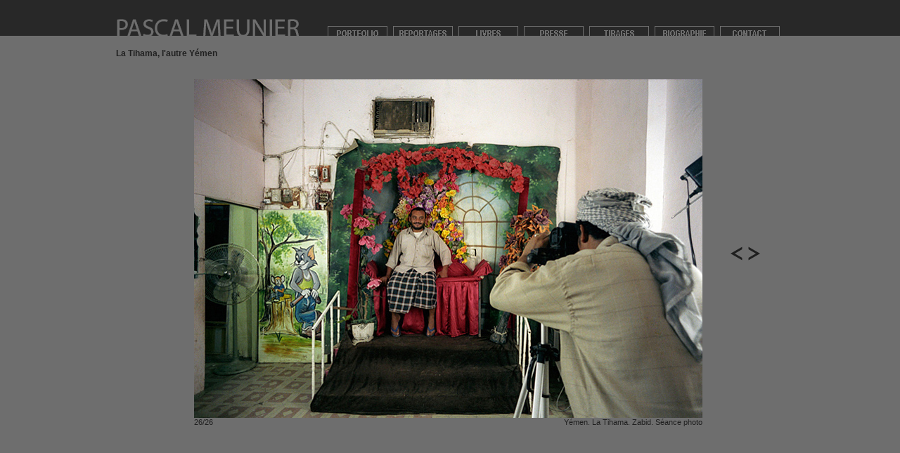

--- FILE ---
content_type: text/html; charset=ISO-8859-1
request_url: http://pascalmeunier.com/reportages_photos.php?piId=2187
body_size: 1544
content:
<!DOCTYPE HTML PUBLIC "-//W3C//DTD HTML 4.01 Transitional//EN"
	   "http://www.w3.org/TR/html4/loose.dtd">
<html>
<head>	
        <meta http-equiv="content-type" content="application/xhtml+xml; charset=iso-8859-1" />
	<title>PASCAL MEUNIER - Photographe - Photo</title>
	<link rel="shortcut icon" type="image/x-icon" href="http://www.pascalmeunier.com/favicon.ico" />
	<link rel="stylesheet" type="text/css" media="screen" href="http://www.pascalmeunier.com/css/style.css" />
	<link rel="stylesheet" type="text/css" media="print" href="http://www.pascalmeunier.com/css/print.css" />

<script language="Javascript">
function detectMacFireFox(){
var bonneVersion = false;
    if (/firefox[/s](d+.d+)/.test(navigator.userAgent.toLowerCase())){//Pour rï¿½cupï¿½re la version de Firefox
     var ffversion=new Number(RegExp.$1)
     if (ffversion>=2 && ffversion<3 ) //test si il s'agit de la version 2
      bonneVersion = true;
    }
    var isIe8 = false;
    if (/msie[ s](d+.d+)/.test(navigator.userAgent.toLowerCase())){
        var nbIe = new Number(RegExp.$1)
        if(nbIe>=8 && nbIe<9)
            isIe8=true;
    }
    if(navigator.userAgent.toLowerCase().indexOf("firefox") != -1
    && navigator.platform.toLowerCase().indexOf("mac") != -1
    && bonneVersion) {
        document.write('<link rel="stylesheet" href="http://www.pascalmeunier.com/css/firefoxmac.css" type="text/css">');
    }
	
	if (isIe8==true) { 
	    document.write('<link rel="stylesheet" href="http://www.pascalmeunier.com/css/ie8.css" type="text/css">');
	}
	
}
detectMacFireFox();
</script>
<script src="https://www.google.com/recaptcha/api.js" async defer></script>
</head>
<body><div id="bandeau"><div id="conteneur-bandeau"><a href="accueil.php"><img src="../img/logo-pascalmeunier.gif" id="logo" alt="PASCAL MEUNIER"></a><div id="menu"><a href="portfolio.php"><img src="img/menu-portfolio.gif"></a><a href="reportages-pascal-meunier.php"><img src="img/menu-reportages.gif"></a><a href="book.php"><img src="img/menu-edition.gif"></a><a href="presse.php"><img src="img/menu-presse.gif"></a><a href="tirages.php"><img src="img/menu-tirages.gif"></a><a href="biographie.php"><img src="img/menu-biographie.gif"></a><a href="contact.php"><img src="img/menu-contact.gif"></a></div></div></div><div style="clear:both;"></div><div id="contenu"><!--<h1 class="grille">Reportages</h1>--> <h2 class="grille">La Tihama, l'autre Yémen</h2>
<table style="width:960px;margin-top:30px;border-collapse:collapse;"><tr>
 

<td style="vertical-align:middle;text-align:center;width:111px;"><!--<a href="reportages-pascal-meunier.php"><img src="img/retour.gif" class="retour" title="Retour sommaire" alt="Retour sommaire"></a>--></td>
<td style="width:723px;text-align:center;vertical-align:middle;"><div style="width:723px;margin:0 auto;"><img src="data/tihama_2013/26_hodeidah.jpg" alt="Yémen. La Tihama. Zabid. Séance photo"><br/><span class="numerophoto">26/26</span> <span class="nomphoto">Yémen. La Tihama. Zabid. Séance photo</span></div></td>
<td  style="width:125px;text-align:center;"><a href="reportages_photos.php?piId=2186"><img src="img/precedent.gif"></a><!--<a href="reportages_grilles.php?piId=66"><img src="img/grille.gif"></a>--><a href="reportages_photos.php?piId=2162"><img src="img/suivant.gif"></a></td>


</tr>
<tr>
    <td class="legendephoto" colspan="3"></td>
</tr>
</table>
</div><br/><script type="text/javascript">
var gaJsHost = (("https:" == document.location.protocol) ? "https://ssl." : "http://www.");
document.write(unescape("%3Cscript src='" + gaJsHost + "google-analytics.com/ga.js' type='text/javascript'%3E%3C/script%3E"));
</script>
<script type="text/javascript">
var pageTracker = _gat._getTracker("UA-507432-11");
pageTracker._trackPageview();
</script>
</BODY></HTML>


--- FILE ---
content_type: text/css
request_url: http://www.pascalmeunier.com/css/style.css
body_size: 1159
content:
/* Creation de site - www.shanaya.com */

/* PARAMETRES GENERAUX 
-------------------------------*/ 
html
{
background: #6E6E6E; 
margin: 0px;
padding: 0px;
}

body
{
margin: 0;
padding: 0;
background: #6E6E6E;
}

body, h1, h2, h3, h4, p, td, ul, li, textarea, input 
{ 
font-family: Arial, Tahoma, Verdana, Geneva, Arial, Helvetica, sans-serif;
color: #202020; 
line-height: 120%; 
} 

body, p, td, ul, li, textarea, input 
{ font-size:11px }

table, td, tr
{
padding:0;
border:0;
margin:0;
}

h1
{ 
font-size:large; 
margin-top:0; 
}

h2
{ 
font-size:medium;
margin-top:0; 
}

h3
{ 
font-size:small;
margin:0;
}

a
{
color: #000;
text-decoration:none;
}

a:hover
{
color: #8D120A;
}

img
{ 
border:0;
}

strong
{
font-weight:bold;
}

blockquote
{
font-style:italic;
padding-left:8px;
}

/* ZONES
------------------------- */

#bandeau
{
width:100%;
padding-top:18px;
height:33px;
background:#282828;
}


#conteneur-bandeau
{
width:960px;
height:30px;
margin:0 auto;
padding:0;
}

#logo
{
height:33px;
vertical-align:text-bottom;
}

#contenu
{
width:950px;
margin:0 auto;
padding-top:18px;
}


#footer
{
width:960px;
margin:0 auto;
margin-top:40px;
color:#000;
text-align:center;
}

/* #menu a --------------------
{
padding:2px 6px;
padding-bottom:0;
border: #7C7E87 1px solid;
border-bottom:0;
margin-left: 4px;
margin-right:4px;
text-transform: uppercase;
text-decoration: none;
font-size: 11px;
color: #7C7E87;
line-height:33px;
}
-------- */

#menu a
{
padding-bottom:0;
border-bottom:0;
margin-left: 4px;
margin-right:4px;
}

#menu
{
display:inline;
margin-left:30px;
}

#menu img
{
vertical-align:bottom;
}

.portfolio
{
margin:0 auto;
}

.portfolio td
{
padding:6px;
}

.reportages img
{
float:left;
margin-right:7px;
margin-bottom:5px;
}

.reportages h2
{
color:#000;
font-size:12px;
}

h1.grille
{
display:inline;
padding-right:0;
}

h2.grille
{
font-size:12px;
display:inline;
margin:0;
padding:0;
}

.reportages p
{
text-align: justify;
}


div.reportages
{
width:350px;
height:140px;
float:left;
padding:6px 62px;
}

.suivantgrille
{
margin-bottom:38px;
margin-left:5px;
}

.precedentgrille
{
position: relative;
top:28px;
right:-80px;
}

.numerophoto
{
float:left;
}

.nomphoto
{
float:right;
}

.legendephoto
{
text-align:center;
}

.retour
{
margin-right:25px;
}

.diapo
{
width:132px;
height:132px;
margin:6px;
text-align:center;
vertical-align:middle;
border:1px solid #343434;
}

.presse
{
text-align:center;
margin:25px;
padding:8px
text-align:center;
vertical-align:bottom;
border:1px solid #343434;
background: #fff;
}

.presse img
{
margin:9px;
}

.pressetexte
{
padding-top:4px;
}


.editiontexte
{
font-size:small;
vertical-align:bottom;
padding-bottom:8px;
}

.editiongauche img.edition
{
margin-right:10px;
padding-right:5px;
padding-bottom:5px;
background: url(../img/ombre.gif) bottom right;
}

.editiondroite img.edition
{
margin-right:10px;
padding-right:5px;
padding-bottom:5px;
background: url(../img/ombre.gif) bottom right;
}

.editiondroite
{
margin-left:370px;
margin-bottom:14px;
}

.editiongauche 
{
margin-left:100px;
margin-bottom:14px;
}

.contact
{
text-align:right;
width: 200px; 
vertical-align: top;
}

.contactmessage
{
width: 300px;
height: 150px;
}

.contactenvoyer
{
border: solid 1px;
}



--- FILE ---
content_type: text/css
request_url: http://www.pascalmeunier.com/css/print.css
body_size: 78
content:
body
{
background: #ffffff;
color: #000000;
margin: 0px;
padding: 0px;
}